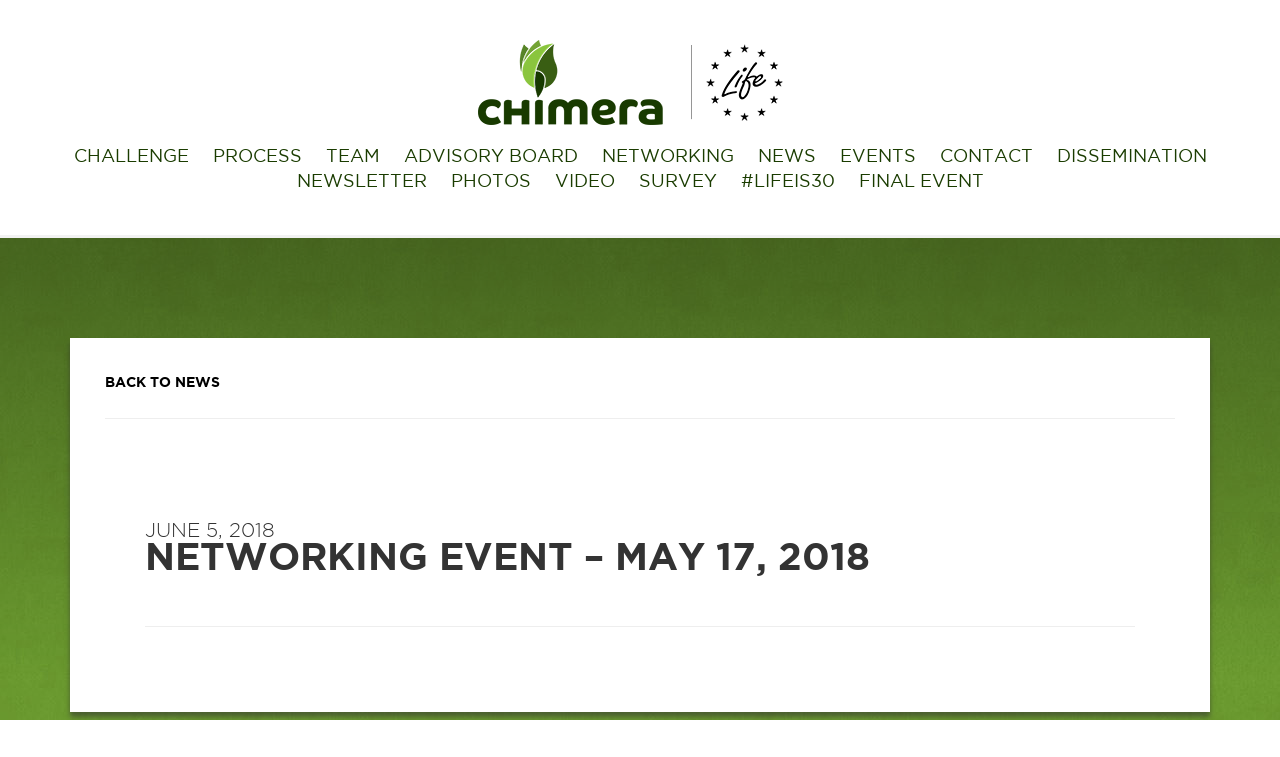

--- FILE ---
content_type: text/html; charset=UTF-8
request_url: https://www.life-chimera.eu/documents/networking-event-press-coverage/
body_size: 8744
content:
<!DOCTYPE html>
<html lang="en">
    <head>
        <meta charset="utf-8">
        <meta name="viewport" content="width=device-width, initial-scale=1, maximum-scale=1, user-scalable=no">
        <link rel="stylesheet" media="screen" href="https://cdnjs.cloudflare.com/ajax/libs/twitter-bootstrap/3.3.5/css/bootstrap.min.css">
        <link rel="stylesheet" media="screen" href="https://www.life-chimera.eu/wp-content/themes/chimera/js/slick/slick.css">
        <link rel="stylesheet" media="screen" href="https://www.life-chimera.eu/wp-content/themes/chimera/js/bootstrap-table/bootstrap-table.css">
        <link rel="stylesheet" media="screen" href="https://www.life-chimera.eu/wp-content/themes/chimera/js/lightcase/css/lightcase.css">
        <link rel="stylesheet" media="screen" href="https://www.life-chimera.eu/wp-content/themes/chimera/style.css">
        
        
        <title>Chimera | Build Eco Practices</title>
        <link rel="icon" type="image/png" href="https://www.life-chimera.eu/wp-content/themes/chimera/img/favicon.png" />
        
        <script>
            (function(i,s,o,g,r,a,m){i['GoogleAnalyticsObject']=r;i[r]=i[r]||function(){
                (i[r].q=i[r].q||[]).push(arguments)},i[r].l=1*new Date();a=s.createElement(o),
                m=s.getElementsByTagName(o)[0];a.async=1;a.src=g;m.parentNode.insertBefore(a,m)
            })(window,document,'script','https://www.google-analytics.com/analytics.js','ga');

            ga('create', 'UA-89071503-1', 'auto');
            ga('send', 'pageview');
        </script>

        
        <meta name='robots' content='index, follow, max-image-preview:large, max-snippet:-1, max-video-preview:-1' />

	<!-- This site is optimized with the Yoast SEO plugin v26.7 - https://yoast.com/wordpress/plugins/seo/ -->
	<link rel="canonical" href="https://www.life-chimera.eu/documents/networking-event-press-coverage/" />
	<meta property="og:locale" content="en_US" />
	<meta property="og:type" content="article" />
	<meta property="og:title" content="Networking Event - May 17, 2018 - Chimera" />
	<meta property="og:url" content="https://www.life-chimera.eu/documents/networking-event-press-coverage/" />
	<meta property="og:site_name" content="Chimera" />
	<meta property="article:modified_time" content="2018-06-06T15:36:53+00:00" />
	<meta name="twitter:card" content="summary_large_image" />
	<script type="application/ld+json" class="yoast-schema-graph">{"@context":"https://schema.org","@graph":[{"@type":"WebPage","@id":"https://www.life-chimera.eu/documents/networking-event-press-coverage/","url":"https://www.life-chimera.eu/documents/networking-event-press-coverage/","name":"Networking Event - May 17, 2018 - Chimera","isPartOf":{"@id":"https://www.life-chimera.eu/#website"},"datePublished":"2018-06-05T11:05:21+00:00","dateModified":"2018-06-06T15:36:53+00:00","breadcrumb":{"@id":"https://www.life-chimera.eu/documents/networking-event-press-coverage/#breadcrumb"},"inLanguage":"en-US","potentialAction":[{"@type":"ReadAction","target":["https://www.life-chimera.eu/documents/networking-event-press-coverage/"]}]},{"@type":"BreadcrumbList","@id":"https://www.life-chimera.eu/documents/networking-event-press-coverage/#breadcrumb","itemListElement":[{"@type":"ListItem","position":1,"name":"Home","item":"https://www.life-chimera.eu/"},{"@type":"ListItem","position":2,"name":"Documents","item":"https://www.life-chimera.eu/it/true/"},{"@type":"ListItem","position":3,"name":"Networking Event &#8211; May 17, 2018"}]},{"@type":"WebSite","@id":"https://www.life-chimera.eu/#website","url":"https://www.life-chimera.eu/","name":"Chimera","description":"Build Eco Practices","potentialAction":[{"@type":"SearchAction","target":{"@type":"EntryPoint","urlTemplate":"https://www.life-chimera.eu/?s={search_term_string}"},"query-input":{"@type":"PropertyValueSpecification","valueRequired":true,"valueName":"search_term_string"}}],"inLanguage":"en-US"}]}</script>
	<!-- / Yoast SEO plugin. -->


<link rel="alternate" type="application/rss+xml" title="Chimera &raquo; Networking Event &#8211;  May 17, 2018 Comments Feed" href="https://www.life-chimera.eu/documents/networking-event-press-coverage/feed/" />
<link rel="alternate" title="oEmbed (JSON)" type="application/json+oembed" href="https://www.life-chimera.eu/wp-json/oembed/1.0/embed?url=https%3A%2F%2Fwww.life-chimera.eu%2Fdocuments%2Fnetworking-event-press-coverage%2F" />
<link rel="alternate" title="oEmbed (XML)" type="text/xml+oembed" href="https://www.life-chimera.eu/wp-json/oembed/1.0/embed?url=https%3A%2F%2Fwww.life-chimera.eu%2Fdocuments%2Fnetworking-event-press-coverage%2F&#038;format=xml" />
<style id='wp-img-auto-sizes-contain-inline-css' type='text/css'>
img:is([sizes=auto i],[sizes^="auto," i]){contain-intrinsic-size:3000px 1500px}
/*# sourceURL=wp-img-auto-sizes-contain-inline-css */
</style>
<link rel='stylesheet' id='validate-engine-css-css' href='https://www.life-chimera.eu/wp-content/plugins/wysija-newsletters/css/validationEngine.jquery.css?ver=2.22' type='text/css' media='all' />
<style id='wp-emoji-styles-inline-css' type='text/css'>

	img.wp-smiley, img.emoji {
		display: inline !important;
		border: none !important;
		box-shadow: none !important;
		height: 1em !important;
		width: 1em !important;
		margin: 0 0.07em !important;
		vertical-align: -0.1em !important;
		background: none !important;
		padding: 0 !important;
	}
/*# sourceURL=wp-emoji-styles-inline-css */
</style>
<link rel='stylesheet' id='wp-block-library-css' href='https://www.life-chimera.eu/wp-includes/css/dist/block-library/style.min.css?ver=6.9' type='text/css' media='all' />
<style id='global-styles-inline-css' type='text/css'>
:root{--wp--preset--aspect-ratio--square: 1;--wp--preset--aspect-ratio--4-3: 4/3;--wp--preset--aspect-ratio--3-4: 3/4;--wp--preset--aspect-ratio--3-2: 3/2;--wp--preset--aspect-ratio--2-3: 2/3;--wp--preset--aspect-ratio--16-9: 16/9;--wp--preset--aspect-ratio--9-16: 9/16;--wp--preset--color--black: #000000;--wp--preset--color--cyan-bluish-gray: #abb8c3;--wp--preset--color--white: #ffffff;--wp--preset--color--pale-pink: #f78da7;--wp--preset--color--vivid-red: #cf2e2e;--wp--preset--color--luminous-vivid-orange: #ff6900;--wp--preset--color--luminous-vivid-amber: #fcb900;--wp--preset--color--light-green-cyan: #7bdcb5;--wp--preset--color--vivid-green-cyan: #00d084;--wp--preset--color--pale-cyan-blue: #8ed1fc;--wp--preset--color--vivid-cyan-blue: #0693e3;--wp--preset--color--vivid-purple: #9b51e0;--wp--preset--gradient--vivid-cyan-blue-to-vivid-purple: linear-gradient(135deg,rgb(6,147,227) 0%,rgb(155,81,224) 100%);--wp--preset--gradient--light-green-cyan-to-vivid-green-cyan: linear-gradient(135deg,rgb(122,220,180) 0%,rgb(0,208,130) 100%);--wp--preset--gradient--luminous-vivid-amber-to-luminous-vivid-orange: linear-gradient(135deg,rgb(252,185,0) 0%,rgb(255,105,0) 100%);--wp--preset--gradient--luminous-vivid-orange-to-vivid-red: linear-gradient(135deg,rgb(255,105,0) 0%,rgb(207,46,46) 100%);--wp--preset--gradient--very-light-gray-to-cyan-bluish-gray: linear-gradient(135deg,rgb(238,238,238) 0%,rgb(169,184,195) 100%);--wp--preset--gradient--cool-to-warm-spectrum: linear-gradient(135deg,rgb(74,234,220) 0%,rgb(151,120,209) 20%,rgb(207,42,186) 40%,rgb(238,44,130) 60%,rgb(251,105,98) 80%,rgb(254,248,76) 100%);--wp--preset--gradient--blush-light-purple: linear-gradient(135deg,rgb(255,206,236) 0%,rgb(152,150,240) 100%);--wp--preset--gradient--blush-bordeaux: linear-gradient(135deg,rgb(254,205,165) 0%,rgb(254,45,45) 50%,rgb(107,0,62) 100%);--wp--preset--gradient--luminous-dusk: linear-gradient(135deg,rgb(255,203,112) 0%,rgb(199,81,192) 50%,rgb(65,88,208) 100%);--wp--preset--gradient--pale-ocean: linear-gradient(135deg,rgb(255,245,203) 0%,rgb(182,227,212) 50%,rgb(51,167,181) 100%);--wp--preset--gradient--electric-grass: linear-gradient(135deg,rgb(202,248,128) 0%,rgb(113,206,126) 100%);--wp--preset--gradient--midnight: linear-gradient(135deg,rgb(2,3,129) 0%,rgb(40,116,252) 100%);--wp--preset--font-size--small: 13px;--wp--preset--font-size--medium: 20px;--wp--preset--font-size--large: 36px;--wp--preset--font-size--x-large: 42px;--wp--preset--spacing--20: 0.44rem;--wp--preset--spacing--30: 0.67rem;--wp--preset--spacing--40: 1rem;--wp--preset--spacing--50: 1.5rem;--wp--preset--spacing--60: 2.25rem;--wp--preset--spacing--70: 3.38rem;--wp--preset--spacing--80: 5.06rem;--wp--preset--shadow--natural: 6px 6px 9px rgba(0, 0, 0, 0.2);--wp--preset--shadow--deep: 12px 12px 50px rgba(0, 0, 0, 0.4);--wp--preset--shadow--sharp: 6px 6px 0px rgba(0, 0, 0, 0.2);--wp--preset--shadow--outlined: 6px 6px 0px -3px rgb(255, 255, 255), 6px 6px rgb(0, 0, 0);--wp--preset--shadow--crisp: 6px 6px 0px rgb(0, 0, 0);}:where(.is-layout-flex){gap: 0.5em;}:where(.is-layout-grid){gap: 0.5em;}body .is-layout-flex{display: flex;}.is-layout-flex{flex-wrap: wrap;align-items: center;}.is-layout-flex > :is(*, div){margin: 0;}body .is-layout-grid{display: grid;}.is-layout-grid > :is(*, div){margin: 0;}:where(.wp-block-columns.is-layout-flex){gap: 2em;}:where(.wp-block-columns.is-layout-grid){gap: 2em;}:where(.wp-block-post-template.is-layout-flex){gap: 1.25em;}:where(.wp-block-post-template.is-layout-grid){gap: 1.25em;}.has-black-color{color: var(--wp--preset--color--black) !important;}.has-cyan-bluish-gray-color{color: var(--wp--preset--color--cyan-bluish-gray) !important;}.has-white-color{color: var(--wp--preset--color--white) !important;}.has-pale-pink-color{color: var(--wp--preset--color--pale-pink) !important;}.has-vivid-red-color{color: var(--wp--preset--color--vivid-red) !important;}.has-luminous-vivid-orange-color{color: var(--wp--preset--color--luminous-vivid-orange) !important;}.has-luminous-vivid-amber-color{color: var(--wp--preset--color--luminous-vivid-amber) !important;}.has-light-green-cyan-color{color: var(--wp--preset--color--light-green-cyan) !important;}.has-vivid-green-cyan-color{color: var(--wp--preset--color--vivid-green-cyan) !important;}.has-pale-cyan-blue-color{color: var(--wp--preset--color--pale-cyan-blue) !important;}.has-vivid-cyan-blue-color{color: var(--wp--preset--color--vivid-cyan-blue) !important;}.has-vivid-purple-color{color: var(--wp--preset--color--vivid-purple) !important;}.has-black-background-color{background-color: var(--wp--preset--color--black) !important;}.has-cyan-bluish-gray-background-color{background-color: var(--wp--preset--color--cyan-bluish-gray) !important;}.has-white-background-color{background-color: var(--wp--preset--color--white) !important;}.has-pale-pink-background-color{background-color: var(--wp--preset--color--pale-pink) !important;}.has-vivid-red-background-color{background-color: var(--wp--preset--color--vivid-red) !important;}.has-luminous-vivid-orange-background-color{background-color: var(--wp--preset--color--luminous-vivid-orange) !important;}.has-luminous-vivid-amber-background-color{background-color: var(--wp--preset--color--luminous-vivid-amber) !important;}.has-light-green-cyan-background-color{background-color: var(--wp--preset--color--light-green-cyan) !important;}.has-vivid-green-cyan-background-color{background-color: var(--wp--preset--color--vivid-green-cyan) !important;}.has-pale-cyan-blue-background-color{background-color: var(--wp--preset--color--pale-cyan-blue) !important;}.has-vivid-cyan-blue-background-color{background-color: var(--wp--preset--color--vivid-cyan-blue) !important;}.has-vivid-purple-background-color{background-color: var(--wp--preset--color--vivid-purple) !important;}.has-black-border-color{border-color: var(--wp--preset--color--black) !important;}.has-cyan-bluish-gray-border-color{border-color: var(--wp--preset--color--cyan-bluish-gray) !important;}.has-white-border-color{border-color: var(--wp--preset--color--white) !important;}.has-pale-pink-border-color{border-color: var(--wp--preset--color--pale-pink) !important;}.has-vivid-red-border-color{border-color: var(--wp--preset--color--vivid-red) !important;}.has-luminous-vivid-orange-border-color{border-color: var(--wp--preset--color--luminous-vivid-orange) !important;}.has-luminous-vivid-amber-border-color{border-color: var(--wp--preset--color--luminous-vivid-amber) !important;}.has-light-green-cyan-border-color{border-color: var(--wp--preset--color--light-green-cyan) !important;}.has-vivid-green-cyan-border-color{border-color: var(--wp--preset--color--vivid-green-cyan) !important;}.has-pale-cyan-blue-border-color{border-color: var(--wp--preset--color--pale-cyan-blue) !important;}.has-vivid-cyan-blue-border-color{border-color: var(--wp--preset--color--vivid-cyan-blue) !important;}.has-vivid-purple-border-color{border-color: var(--wp--preset--color--vivid-purple) !important;}.has-vivid-cyan-blue-to-vivid-purple-gradient-background{background: var(--wp--preset--gradient--vivid-cyan-blue-to-vivid-purple) !important;}.has-light-green-cyan-to-vivid-green-cyan-gradient-background{background: var(--wp--preset--gradient--light-green-cyan-to-vivid-green-cyan) !important;}.has-luminous-vivid-amber-to-luminous-vivid-orange-gradient-background{background: var(--wp--preset--gradient--luminous-vivid-amber-to-luminous-vivid-orange) !important;}.has-luminous-vivid-orange-to-vivid-red-gradient-background{background: var(--wp--preset--gradient--luminous-vivid-orange-to-vivid-red) !important;}.has-very-light-gray-to-cyan-bluish-gray-gradient-background{background: var(--wp--preset--gradient--very-light-gray-to-cyan-bluish-gray) !important;}.has-cool-to-warm-spectrum-gradient-background{background: var(--wp--preset--gradient--cool-to-warm-spectrum) !important;}.has-blush-light-purple-gradient-background{background: var(--wp--preset--gradient--blush-light-purple) !important;}.has-blush-bordeaux-gradient-background{background: var(--wp--preset--gradient--blush-bordeaux) !important;}.has-luminous-dusk-gradient-background{background: var(--wp--preset--gradient--luminous-dusk) !important;}.has-pale-ocean-gradient-background{background: var(--wp--preset--gradient--pale-ocean) !important;}.has-electric-grass-gradient-background{background: var(--wp--preset--gradient--electric-grass) !important;}.has-midnight-gradient-background{background: var(--wp--preset--gradient--midnight) !important;}.has-small-font-size{font-size: var(--wp--preset--font-size--small) !important;}.has-medium-font-size{font-size: var(--wp--preset--font-size--medium) !important;}.has-large-font-size{font-size: var(--wp--preset--font-size--large) !important;}.has-x-large-font-size{font-size: var(--wp--preset--font-size--x-large) !important;}
/*# sourceURL=global-styles-inline-css */
</style>

<style id='classic-theme-styles-inline-css' type='text/css'>
/*! This file is auto-generated */
.wp-block-button__link{color:#fff;background-color:#32373c;border-radius:9999px;box-shadow:none;text-decoration:none;padding:calc(.667em + 2px) calc(1.333em + 2px);font-size:1.125em}.wp-block-file__button{background:#32373c;color:#fff;text-decoration:none}
/*# sourceURL=/wp-includes/css/classic-themes.min.css */
</style>
<link rel='stylesheet' id='contact-form-7-bootstrap-style-css' href='https://www.life-chimera.eu/wp-content/plugins/bootstrap-for-contact-form-7/assets/dist/css/style.min.css?ver=6.9' type='text/css' media='all' />
<link rel='stylesheet' id='wpml-legacy-horizontal-list-0-css' href='https://www.life-chimera.eu/wp-content/plugins/sitepress-multilingual-cms/templates/language-switchers/legacy-list-horizontal/style.min.css?ver=1' type='text/css' media='all' />
<style id='wpml-legacy-horizontal-list-0-inline-css' type='text/css'>
.wpml-ls-statics-shortcode_actions{background-color:#eeeeee;}.wpml-ls-statics-shortcode_actions, .wpml-ls-statics-shortcode_actions .wpml-ls-sub-menu, .wpml-ls-statics-shortcode_actions a {border-color:#cdcdcd;}.wpml-ls-statics-shortcode_actions a, .wpml-ls-statics-shortcode_actions .wpml-ls-sub-menu a, .wpml-ls-statics-shortcode_actions .wpml-ls-sub-menu a:link, .wpml-ls-statics-shortcode_actions li:not(.wpml-ls-current-language) .wpml-ls-link, .wpml-ls-statics-shortcode_actions li:not(.wpml-ls-current-language) .wpml-ls-link:link {color:#444444;background-color:#ffffff;}.wpml-ls-statics-shortcode_actions .wpml-ls-sub-menu a:hover,.wpml-ls-statics-shortcode_actions .wpml-ls-sub-menu a:focus, .wpml-ls-statics-shortcode_actions .wpml-ls-sub-menu a:link:hover, .wpml-ls-statics-shortcode_actions .wpml-ls-sub-menu a:link:focus {color:#000000;background-color:#eeeeee;}.wpml-ls-statics-shortcode_actions .wpml-ls-current-language > a {color:#444444;background-color:#ffffff;}.wpml-ls-statics-shortcode_actions .wpml-ls-current-language:hover>a, .wpml-ls-statics-shortcode_actions .wpml-ls-current-language>a:focus {color:#000000;background-color:#eeeeee;}
/*# sourceURL=wpml-legacy-horizontal-list-0-inline-css */
</style>
<script type="text/javascript" src="https://www.life-chimera.eu/wp-includes/js/jquery/jquery.min.js?ver=3.7.1" id="jquery-core-js"></script>
<script type="text/javascript" src="https://www.life-chimera.eu/wp-includes/js/jquery/jquery-migrate.min.js?ver=3.4.1" id="jquery-migrate-js"></script>
<link rel="https://api.w.org/" href="https://www.life-chimera.eu/wp-json/" /><link rel="EditURI" type="application/rsd+xml" title="RSD" href="https://www.life-chimera.eu/xmlrpc.php?rsd" />
<link rel='shortlink' href='https://www.life-chimera.eu/?p=945' />
<meta name="generator" content="WPML ver:4.8.6 stt:1,27;" />
		<style type="text/css">
			div.wpcf7 .ajax-loader {
				background-image: url('https://www.life-chimera.eu/wp-content/plugins/contact-form-7/images/ajax-loader.gif');
			}
		</style>
		
        <!--  -->

        <style>

        </style>

    </head>

    <body>
        
        
        <div class="fullscreen-menu">
            <div style="display:table; width:100%; height:100%">
                <span class="text-uppercase bold close-menu text-center" style="position:absolute; top:25px; left:0; width:100%;">close menu</span>
                <nav class="menu-header-container"><ul id="menu-header" class="menu-chimera"><li id="menu-item-62" class="anchor menu-item menu-item-type-post_type menu-item-object-page menu-item-62"><a href="https://www.life-chimera.eu/problems/" title="block_01">Challenge</a></li>
<li id="menu-item-63" class="anchor menu-item menu-item-type-post_type menu-item-object-page menu-item-63"><a href="https://www.life-chimera.eu/process/" title="block_02">Process</a></li>
<li id="menu-item-64" class="anchor menu-item menu-item-type-post_type menu-item-object-page menu-item-64"><a href="https://www.life-chimera.eu/team/" title="block_03">Team</a></li>
<li id="menu-item-59" class="anchor menu-item menu-item-type-post_type menu-item-object-page menu-item-59"><a href="https://www.life-chimera.eu/advisory-board/" title="block_04">Advisory Board</a></li>
<li id="menu-item-2020" class="menu-item menu-item-type-post_type menu-item-object-page menu-item-2020"><a href="https://www.life-chimera.eu/networking/">Networking</a></li>
<li id="menu-item-116" class="menu-item menu-item-type-post_type menu-item-object-page menu-item-116"><a href="https://www.life-chimera.eu/news-archive/">News</a></li>
<li id="menu-item-2511" class="menu-item menu-item-type-post_type menu-item-object-page menu-item-2511"><a href="https://www.life-chimera.eu/event/">EVENTS</a></li>
<li id="menu-item-60" class="anchor menu-item menu-item-type-post_type menu-item-object-page menu-item-60"><a href="https://www.life-chimera.eu/contacts/" title="block_05">Contact</a></li>
<li id="menu-item-2384" class="menu-item menu-item-type-custom menu-item-object-custom menu-item-2384"><a target="_blank" href="https://drive.google.com/drive/folders/1NBpfIux1EOcdu2lTAgQTC-AHygKRYb8u?usp=sharing">Dissemination</a></li>
<li id="menu-item-2774" class="menu-item menu-item-type-custom menu-item-object-custom menu-item-2774"><a href="https://drive.google.com/drive/folders/1k3mN3oF2DB1nPd4rBb501hS5ZhlDpu0O">NEWSLETTER</a></li>
<li id="menu-item-826" class="menu-item menu-item-type-post_type menu-item-object-page menu-item-826"><a href="https://www.life-chimera.eu/photogallery/">Photos</a></li>
<li id="menu-item-2758" class="menu-item menu-item-type-post_type menu-item-object-page menu-item-2758"><a href="https://www.life-chimera.eu/video/">VIDEO</a></li>
<li id="menu-item-2223" class="menu-item menu-item-type-custom menu-item-object-custom menu-item-2223"><a target="_blank" href="https://docs.google.com/forms/d/e/1FAIpQLSdE1SYQ7OnJuAVpbH7zczU-Akj09VmfLxjkB3xhFbBVCfqhWw/viewform">SURVEY</a></li>
<li id="menu-item-3588" class="menu-item menu-item-type-custom menu-item-object-custom menu-item-3588"><a href="https://drive.google.com/drive/folders/1IfjZt1ZLb7NWOIIMzNMpvZuI-1ndnPNl">#LIFEIS30</a></li>
<li id="menu-item-3751" class="menu-item menu-item-type-custom menu-item-object-custom menu-item-3751"><a href="https://drive.google.com/drive/folders/1fJXGNGq56FEaQ46cAsRH_lFqg6PnHmqX?usp=share_link">FINAL EVENT</a></li>
</ul></nav>            </div>
        </div>
        <div class="preloader">
            <div class="relative">
                <canvas class="loader" style="position:absolute; top:50%; left:50%; margin-left:-200px; margin-top:-200px; z-index:1;"></canvas> 
                <img class="img-bounce-03" src="https://www.life-chimera.eu/wp-content/themes/chimera/img/preload-gallina.gif" alt="" style="width:150px; height:auto; position:absolute; top:50%; left:50%; margin-top:-69px; margin-left:-75px; z-index:2;"/>
            </div>
        </div>
        <div class="bg-green">
            <div class="sfumatura"></div>
      
            <header class="text-center" id="block_01">
                <div class="logo" >
                    <a href="https://www.life-chimera.eu">
                        <!--
                        <img src="https://www.life-chimera.eu/wp-content/themes/chimera/img/chimera-logo.svg" alt="" class="img-responsive" />
                        -->
                        <a href="http://www.life-chimera.eu">
                        <img src="https://www.life-chimera.eu/wp-content/themes/chimera/img/chimera-logo.png" alt="" class="img-responsive-l logo1" />
                        </a>
                        <a href="http://ec.europa.eu/environment/life/" target="_blank">
                        <img src="https://www.life-chimera.eu/wp-content/themes/chimera/img/life-logo.png" alt="" class="img-responsive-l logo2" />
                        </a>
                    </a>
                </div>
                                <nav class="hidden-xs menu-header-container"><ul id="menu-header-1" class="menu-chimera"><li class="anchor menu-item menu-item-type-post_type menu-item-object-page menu-item-62"><a href="https://www.life-chimera.eu/problems/" title="block_01">Challenge</a></li>
<li class="anchor menu-item menu-item-type-post_type menu-item-object-page menu-item-63"><a href="https://www.life-chimera.eu/process/" title="block_02">Process</a></li>
<li class="anchor menu-item menu-item-type-post_type menu-item-object-page menu-item-64"><a href="https://www.life-chimera.eu/team/" title="block_03">Team</a></li>
<li class="anchor menu-item menu-item-type-post_type menu-item-object-page menu-item-59"><a href="https://www.life-chimera.eu/advisory-board/" title="block_04">Advisory Board</a></li>
<li class="menu-item menu-item-type-post_type menu-item-object-page menu-item-2020"><a href="https://www.life-chimera.eu/networking/">Networking</a></li>
<li class="menu-item menu-item-type-post_type menu-item-object-page menu-item-116"><a href="https://www.life-chimera.eu/news-archive/">News</a></li>
<li class="menu-item menu-item-type-post_type menu-item-object-page menu-item-2511"><a href="https://www.life-chimera.eu/event/">EVENTS</a></li>
<li class="anchor menu-item menu-item-type-post_type menu-item-object-page menu-item-60"><a href="https://www.life-chimera.eu/contacts/" title="block_05">Contact</a></li>
<li class="menu-item menu-item-type-custom menu-item-object-custom menu-item-2384"><a target="_blank" href="https://drive.google.com/drive/folders/1NBpfIux1EOcdu2lTAgQTC-AHygKRYb8u?usp=sharing">Dissemination</a></li>
<li class="menu-item menu-item-type-custom menu-item-object-custom menu-item-2774"><a href="https://drive.google.com/drive/folders/1k3mN3oF2DB1nPd4rBb501hS5ZhlDpu0O">NEWSLETTER</a></li>
<li class="menu-item menu-item-type-post_type menu-item-object-page menu-item-826"><a href="https://www.life-chimera.eu/photogallery/">Photos</a></li>
<li class="menu-item menu-item-type-post_type menu-item-object-page menu-item-2758"><a href="https://www.life-chimera.eu/video/">VIDEO</a></li>
<li class="menu-item menu-item-type-custom menu-item-object-custom menu-item-2223"><a target="_blank" href="https://docs.google.com/forms/d/e/1FAIpQLSdE1SYQ7OnJuAVpbH7zczU-Akj09VmfLxjkB3xhFbBVCfqhWw/viewform">SURVEY</a></li>
<li class="menu-item menu-item-type-custom menu-item-object-custom menu-item-3588"><a href="https://drive.google.com/drive/folders/1IfjZt1ZLb7NWOIIMzNMpvZuI-1ndnPNl">#LIFEIS30</a></li>
<li class="menu-item menu-item-type-custom menu-item-object-custom menu-item-3751"><a href="https://drive.google.com/drive/folders/1fJXGNGq56FEaQ46cAsRH_lFqg6PnHmqX?usp=share_link">FINAL EVENT</a></li>
</ul></nav>				<!-- LIFE LINK -->
                <!--
				<div class="lang_sel_list_horizontal wpml-ls-statics-shortcode_actions_left wpml-ls wpml-ls-legacy-list-horizontal">
                    <ul>
                        <li class="icl-en wpml-ls-slot-shortcode_actions wpml-ls-item wpml-ls-item-en wpml-ls-current-language wpml-ls-first-item wpml-ls-item-legacy-list-horizontal">
                        <a href="http://ec.europa.eu/environment/life/" target="_blank" class="wpml-ls-link"><span class="wpml-ls-native icl_lang_sel_native">LIFE Programme</span></a>
                        </li>
                    </ul>
                </div>
                -->
				<!-- LIFE LINK -->
                <span class="open-menu visible-xs text-uppercase bold">menu</span>
            </header>    <div class="container" style="position:relative; z-index:2;">
        <div class="row margin-top-100 margin-bottom-100"><div class="col-xs-12"><div class="white-news"><div class="row"><div class="col col-xs-12"><a href="https://www.life-chimera.eu/news-archive/" class="back-news">Back to News</a><hr class="margin-top-25 margin-bottom-50"></div><div class="col col-xs-12 margin-bottom-50"></div><div class="col col-xs-12 padding-left-90 padding-right-90"><h3 class="text-uppercase small-h3">June 5, 2018</h3><h2 class="text-uppercase small-h2">Networking Event &#8211;  May 17, 2018</h2><div class="spacer"></div><div class="text-content margin-bottom-50"></div><hr class="margin-bottom-50 margin-top-50"><div class="row next-prev"></div></div></div></div></div>    </div>
</div>
             
                <footer class="text-center">
                    <div class="container">
                        <div class="row">
                            <div class="col-xs-12 margin-bottom-25">
                                <hr class="margin-bottom-50">
                                <div class="small">
                                    "LIFE CHIMERA - CHIckens Manure Exploitation and RevAluation"<br/>
                                    Project funded by the European Union - GA n. LIFE15 ENV/IT/000631.<br/><br/>
                                    The present document reflects only the author's view.<br/>
                                    The Executive Agency/Commission for Small and Medium-sized Enterprises is not liable for any use that may be made of the information contained.<br/><br/>
                                </div>

                                <div class="spacer-15"></div>

                                <a href="http://ec.europa.eu/environment/life/" target="_blank">
                                                                            <img id="life" src="https://www.life-chimera.eu/wp-content/themes/chimera/img/life-white.svg" alt="Life" style="width:80px; height:auto;"/>
                                                                    </a>

                                <div class="spacer"></div>

                                <div class="small bold">
                                    3P Engineering srl<br/>
                                    Via D'Antona, 26 - 60033 Chiaravalle (AN) - Italia
                                </div>
                            </div>

                            <div class="col-xs-12 text-center margin-bottom-50">
                                <a href="http://www.heero.it" target="_blank">
                                                                        <img src="https://www.life-chimera.eu/wp-content/themes/chimera/img/logo-heero-footer-white.png" atl="heero" style="width:75px; height:auto;"/>
                                                                    </a>
                            </div>
                        </div>
                    </div>
                </footer>
            </div>
        </div>

        <script src="https://cdnjs.cloudflare.com/ajax/libs/jquery/1.11.3/jquery.min.js"></script>
        <script src="https://cdnjs.cloudflare.com/ajax/libs/twitter-bootstrap/3.3.5/js/bootstrap.min.js"></script>

        <script src="https://www.life-chimera.eu/wp-content/themes/chimera/js/slick/slick.js"></script>
        <script src="https://www.life-chimera.eu/wp-content/themes/chimera/js/bootstrap-table/bootstrap-table.js"></script>
        <script src="https://www.life-chimera.eu/wp-content/themes/chimera/js/vimeo/jquery.vimeo.api.js"></script>
        <script src="https://www.life-chimera.eu/wp-content/themes/chimera/js/loader/jquery.classyloader.js"></script>

        <script src="https://www.life-chimera.eu/wp-content/themes/chimera/js/lightcase/js/lightcase.js"></script>

        <script>
            jQuery(document).ready(function(){
                var loader = jQuery('.loader').ClassyLoader({
                    width: 400,
                    height: 400,
                    percentage: 100,
                    speed: 1,
                    fontSize: '50px',
                    diameter: 110,
                    lineColor: 'rgba(255,255,255,1)',
                    remainingLineColor: 'rgba(255,255,255,0.4)',
                    lineWidth: 4,
                    showText: false,
                    roundedLine:true
                });

                if(location.hash) {
                    setTimeout(function() {
                        window.scrollTo(0, 0);
                    }, 1);
                }
            });

            //$("#video01").vimeo("play");
            //$("#video02").vimeo("play");

            jQuery(window).load(function () {

                if(location.hash){
                    setTimeout(function() {
                        jQuery('html,body').scrollTop((jQuery(location.hash).offset().top) - 100)
                    }, 1);
                }


                jQuery(".link_zoom").lightcase();

                jQuery(".open-menu").click(function(){
                    jQuery(".fullscreen-menu").fadeIn(500)
                })

                jQuery(".close-menu").click(function(){
                    jQuery(".fullscreen-menu").fadeOut(500)
                })

                jQuery(".preloader").delay(1000).fadeOut(500, function(){
                    jQuery(".preload").remove();
                })

                jQuery(".menu-item").click(function(e){
                    if(jQuery(this).hasClass("anchor")){
                            jQuery('.fullscreen-menu').fadeOut(500)

                                                            window.location.href = 'https://www.life-chimera.eu#' + jQuery(this).find("a").attr("title");
                                e.preventDefault();
                                return false;
                                                }else{

                    }
                })

                jQuery(".close-newletter").click(function(e){
                    jQuery(".fullscreen-subscribe").fadeOut(500,function(){
                        jQuery(".fullscreen-subscribe").remove();
                    })
                })

                jQuery(window).scroll(function(event){
                    var scroll = jQuery(window).scrollTop();

                    if(scroll >= 350){
                        jQuery(".menu-header-container").addClass("fixed-top");
                    }else{
                        jQuery(".menu-header-container").removeClass("fixed-top");
                    }
                });


                jQuery("#tabella").bootstrapTable({
                    sortable: true
                });

				        jQuery("#tabella2").bootstrapTable({
                    sortable: true
                });

                jQuery("#tabella3").bootstrapTable({
                    sortable: true
                });

                jQuery('.news-slick').slick({
                    infinite: false,
                    slidesToShow: 2,
                    dots: true,
                    arrows: false,
                    responsive: [
                        {
                            breakpoint: 992,
                            settings: {
                                slidesToShow: 1,
                                slidesToScroll: 1,
                            }
                        }
                    ]
                });

                jQuery('.team-slick').slick({
                    infinite: false,
                    slidesToShow: 4,
                    dots: true,
                    arrows: false,
                    responsive: [
                        {
                            breakpoint: 415,
                            settings: {
                                slidesToShow: 1
                            }
                        },
                        {
                            breakpoint: 768,
                            settings: {
                                slidesToShow: 2
                            }
                        },
                        {
                            breakpoint: 992,
                            settings: {
                                slidesToShow: 2
                            }
                        },
                        {
                            breakpoint: 1200,
                            settings: {
                                slidesToShow: 3
                            }
                        }
                    ]
                });
            })
        </script>

        <script type="speculationrules">
{"prefetch":[{"source":"document","where":{"and":[{"href_matches":"/*"},{"not":{"href_matches":["/wp-*.php","/wp-admin/*","/wp-content/uploads/*","/wp-content/*","/wp-content/plugins/*","/wp-content/themes/chimera/*","/*\\?(.+)"]}},{"not":{"selector_matches":"a[rel~=\"nofollow\"]"}},{"not":{"selector_matches":".no-prefetch, .no-prefetch a"}}]},"eagerness":"conservative"}]}
</script>
<script type="text/javascript" src="https://www.life-chimera.eu/wp-includes/js/dist/hooks.min.js?ver=dd5603f07f9220ed27f1" id="wp-hooks-js"></script>
<script type="text/javascript" src="https://www.life-chimera.eu/wp-includes/js/dist/i18n.min.js?ver=c26c3dc7bed366793375" id="wp-i18n-js"></script>
<script type="text/javascript" id="wp-i18n-js-after">
/* <![CDATA[ */
wp.i18n.setLocaleData( { 'text direction\u0004ltr': [ 'ltr' ] } );
//# sourceURL=wp-i18n-js-after
/* ]]> */
</script>
<script type="text/javascript" src="https://www.life-chimera.eu/wp-content/plugins/contact-form-7/includes/swv/js/index.js?ver=6.1.4" id="swv-js"></script>
<script type="text/javascript" id="contact-form-7-js-before">
/* <![CDATA[ */
var wpcf7 = {
    "api": {
        "root": "https:\/\/www.life-chimera.eu\/wp-json\/",
        "namespace": "contact-form-7\/v1"
    }
};
//# sourceURL=contact-form-7-js-before
/* ]]> */
</script>
<script type="text/javascript" src="https://www.life-chimera.eu/wp-content/plugins/contact-form-7/includes/js/index.js?ver=6.1.4" id="contact-form-7-js"></script>
<script type="text/javascript" src="https://www.life-chimera.eu/wp-includes/js/jquery/jquery.form.min.js?ver=4.3.0" id="jquery-form-js"></script>
<script type="text/javascript" src="https://www.life-chimera.eu/wp-content/plugins/bootstrap-for-contact-form-7/assets/dist/js/scripts.min.js?ver=1.4.8" id="contact-form-7-bootstrap-js"></script>
<script id="wp-emoji-settings" type="application/json">
{"baseUrl":"https://s.w.org/images/core/emoji/17.0.2/72x72/","ext":".png","svgUrl":"https://s.w.org/images/core/emoji/17.0.2/svg/","svgExt":".svg","source":{"concatemoji":"https://www.life-chimera.eu/wp-includes/js/wp-emoji-release.min.js?ver=6.9"}}
</script>
<script type="module">
/* <![CDATA[ */
/*! This file is auto-generated */
const a=JSON.parse(document.getElementById("wp-emoji-settings").textContent),o=(window._wpemojiSettings=a,"wpEmojiSettingsSupports"),s=["flag","emoji"];function i(e){try{var t={supportTests:e,timestamp:(new Date).valueOf()};sessionStorage.setItem(o,JSON.stringify(t))}catch(e){}}function c(e,t,n){e.clearRect(0,0,e.canvas.width,e.canvas.height),e.fillText(t,0,0);t=new Uint32Array(e.getImageData(0,0,e.canvas.width,e.canvas.height).data);e.clearRect(0,0,e.canvas.width,e.canvas.height),e.fillText(n,0,0);const a=new Uint32Array(e.getImageData(0,0,e.canvas.width,e.canvas.height).data);return t.every((e,t)=>e===a[t])}function p(e,t){e.clearRect(0,0,e.canvas.width,e.canvas.height),e.fillText(t,0,0);var n=e.getImageData(16,16,1,1);for(let e=0;e<n.data.length;e++)if(0!==n.data[e])return!1;return!0}function u(e,t,n,a){switch(t){case"flag":return n(e,"\ud83c\udff3\ufe0f\u200d\u26a7\ufe0f","\ud83c\udff3\ufe0f\u200b\u26a7\ufe0f")?!1:!n(e,"\ud83c\udde8\ud83c\uddf6","\ud83c\udde8\u200b\ud83c\uddf6")&&!n(e,"\ud83c\udff4\udb40\udc67\udb40\udc62\udb40\udc65\udb40\udc6e\udb40\udc67\udb40\udc7f","\ud83c\udff4\u200b\udb40\udc67\u200b\udb40\udc62\u200b\udb40\udc65\u200b\udb40\udc6e\u200b\udb40\udc67\u200b\udb40\udc7f");case"emoji":return!a(e,"\ud83e\u1fac8")}return!1}function f(e,t,n,a){let r;const o=(r="undefined"!=typeof WorkerGlobalScope&&self instanceof WorkerGlobalScope?new OffscreenCanvas(300,150):document.createElement("canvas")).getContext("2d",{willReadFrequently:!0}),s=(o.textBaseline="top",o.font="600 32px Arial",{});return e.forEach(e=>{s[e]=t(o,e,n,a)}),s}function r(e){var t=document.createElement("script");t.src=e,t.defer=!0,document.head.appendChild(t)}a.supports={everything:!0,everythingExceptFlag:!0},new Promise(t=>{let n=function(){try{var e=JSON.parse(sessionStorage.getItem(o));if("object"==typeof e&&"number"==typeof e.timestamp&&(new Date).valueOf()<e.timestamp+604800&&"object"==typeof e.supportTests)return e.supportTests}catch(e){}return null}();if(!n){if("undefined"!=typeof Worker&&"undefined"!=typeof OffscreenCanvas&&"undefined"!=typeof URL&&URL.createObjectURL&&"undefined"!=typeof Blob)try{var e="postMessage("+f.toString()+"("+[JSON.stringify(s),u.toString(),c.toString(),p.toString()].join(",")+"));",a=new Blob([e],{type:"text/javascript"});const r=new Worker(URL.createObjectURL(a),{name:"wpTestEmojiSupports"});return void(r.onmessage=e=>{i(n=e.data),r.terminate(),t(n)})}catch(e){}i(n=f(s,u,c,p))}t(n)}).then(e=>{for(const n in e)a.supports[n]=e[n],a.supports.everything=a.supports.everything&&a.supports[n],"flag"!==n&&(a.supports.everythingExceptFlag=a.supports.everythingExceptFlag&&a.supports[n]);var t;a.supports.everythingExceptFlag=a.supports.everythingExceptFlag&&!a.supports.flag,a.supports.everything||((t=a.source||{}).concatemoji?r(t.concatemoji):t.wpemoji&&t.twemoji&&(r(t.twemoji),r(t.wpemoji)))});
//# sourceURL=https://www.life-chimera.eu/wp-includes/js/wp-emoji-loader.min.js
/* ]]> */
</script>
    </body>
</html>


--- FILE ---
content_type: text/css
request_url: https://www.life-chimera.eu/wp-content/themes/chimera/style.css
body_size: 4942
content:
/*
    Theme Name: Chimera
    Author: Heero
    Author URI: http://www.heero.it/
    Description: Tema wordpress per "Chimera"
    Version: 1.0
    Tags: responsive, minimal
*/

@font-face {
  font-family: 'Gotham Book';
  src: url('font/Gotham-Book.eot'); /* IE9 Compat Modes */
  src: url('font/Gotham-Book.eot?#iefix') format('embedded-opentype'), /* IE6-IE8 */
       url('font/Gotham-Book.woff') format('woff'), /* Modern Browsers */
       url('font/Gotham-Book.ttf')  format('truetype'), /* Safari, Android, iOS */
       url('font/Gotham-Book.svg#65526539dec42e535893223c14767f58') format('svg'); /* Legacy iOS */
       
  font-style:   normal;
  font-weight:  400;
}

@font-face {
  font-family: 'Gotham Light';
  src: url('font/Gotham-Light.eot'); /* IE9 Compat Modes */
  src: url('font/Gotham-Light.eot?#iefix') format('embedded-opentype'), /* IE6-IE8 */
       url('font/Gotham-Light.woff') format('woff'), /* Modern Browsers */
       url('font/Gotham-Light.ttf')  format('truetype'), /* Safari, Android, iOS */
       url('font/Gotham-Light.svg#0fdc6c734a7ca54436fb28af9ab2f202') format('svg'); /* Legacy iOS */
       
  font-style:   normal;
  font-weight:  200;
}

@font-face {
  font-family: 'Gotham Bold';
  src: url('font/Gotham-Bold.eot'); /* IE9 Compat Modes */
  src: url('font/Gotham-Bold.eot?#iefix') format('embedded-opentype'), /* IE6-IE8 */
       url('font/Gotham-Bold.woff') format('woff'), /* Modern Browsers */
       url('font/Gotham-Bold.ttf')  format('truetype'), /* Safari, Android, iOS */
       url('font/Gotham-Bold.svg#4b05af1f343b473876284bf412b923ab') format('svg'); /* Legacy iOS */
       
  font-style:   normal;
  font-weight:  700;
}

/* newsletter subscribe */

.wpml-ls-statics-shortcode_actions{
    background-color: transparent!important;
    border: none!important;
    position: absolute;
    top: 10px;
    right: 10px;
    font-size: 12px!important;
}


.wpml-ls-statics-shortcode_actions a{
    position: relative;
    padding: 0 0 5px 0!important;
    margin-right: 5px!important;
}

/* widecon left link to life web page  */
.wpml-ls-statics-shortcode_actions_left{
    background-color: transparent!important;
    border: none!important;
    position: absolute;
    top: 10px;
    left: 10px;
    font-size: 12px!important;
}

.wpml-ls-statics-shortcode_actions_left a{
    position: relative;
    padding: 0 0 5px 0!important;
    margin-left: 5px!important;
}


.lang_sel_sel:hover:after{
    background-color: #cdcdcd;
}

.lang_sel_sel:after{
    content: "";
    width: 100%;
    height: 1px;
    background-color: #000;
    position: absolute;
    bottom: 0px;
    left: 0;
}

.fullscreen-subscribe{
    width: 100%;
    height: 100%;
    background-color: rgba(0,0,0,.8);
    position: fixed;
    top: 0;
    left: 0;
    z-index: 99998;
}

.close-newletter{
    width: 60px;
    height: 60px;
    position: absolute;
    top: 15px;
    right: 15px;
    
    color: #FFF;
    font-size: 16px!important;
    font-family: 'Gotham Bold';
    font-weight: 700;
    text-transform: uppercase;
    cursor: pointer;
}

.title-newsletter{
    position: absolute;
    width: 280px;
    top: 50%;
    left: 50%;
    margin-top: -140px;
    margin-left: -140px;
    color: #FFF;
    
    font-size: 20px!important;
    line-height: 20px!important;
    font-family: 'Gotham Bold';
    font-weight: 700;
    text-transform: uppercase;
}

.subscribe-box{
    width: 434px;
    height: 163px;
    background-image: url('img/nuvola-02.png');
    background-repeat: no-repeat;
    background-position: center center;
    position: absolute;
    top: 50%;
    left: 50%;
    margin-left: -217px;
    margin-top: -81px;
}

.subscribe-box p{
    padding: 0;
    margin: 0;
}

.subscribe-box form{
    width: 280px;
    margin-left: 77px;
    margin-right: 77px;
    margin-top: 30px;
}

.subscribe-box input[type="text"]{
    width: 280px;
    height: 40px;
    line-height: 40px;
    border: none;
    padding-left: 15px;
    padding-right: 15px;
    border: solid thin #f2f2f2;
}

.subscribe-box input[type="submit"]{
    height: 40px;
    width: auto;
    text-align: center;
    line-height: 40px;
    background-color: #598527;
    color: #FFF;
    text-transform: uppercase;
    border: none!important;
    padding: 0 15px 0 15px;
    float: right;
    margin-top: 10px!important;
}

.preloader{
    position: fixed;
    z-index: 99999;
    top: 0;
    left: 0;
    width: 100%;
    height: 100%;    
    background-image: url("img/bg-texture.jpg");
    background-color:#00bcff;
}

.next-prev a{
    color: #000000;
    text-decoration: none;
}

.back-news{
    font-size: 14px;
    text-transform: uppercase;
    font-family: 'Gotham Bold';
    font-weight: 700;
    color: #000;
}

.next-prev a:hover, .back-news:hover{
    color: #666;
    text-decoration: none!important;
}

.next-prev .link{
    clear: both;
    display: block;
    font-size: 14px;
    text-transform: uppercase;
    font-family: 'Gotham Bold';
    font-weight: 700;
    font-weight: 700;
}

.next-prev .title{
    clear: both;
    display: block;
    font-size: 11px;
}

.link_zoom{
    display: block;
    position: relative;
    
}

.link_zoom:after{
    content: "";
    width: 100%;
    height: 100%;
    background-color: rgba(0,0,0,.8);
    position: absolute;
    top: 0;
    left: 0;
    opacity: 0;
    
    -webkit-transition: opacity 200ms ease-in-out;
    -moz-transition: opacity 200ms ease-in-out;
    -o-transition: opacity 200ms ease-in-out;
    transition: opacity 200ms ease-in-out;
    z-index: 1;
}

.link_zoom:before{
    content: "+";
    width: 100%;
    
    color: #FFF;
    font-size: 80px;
    line-height: 80px;
    font-weight: 700;
    text-align: center;
    
    position: absolute;
    height: 80px;
    margin-top: -40px;
    top: 50%;
    left: 0;
     opacity: 0;
    
    -webkit-transition: opacity 200ms ease-in-out;
    -moz-transition: opacity 200ms ease-in-out;
    -o-transition: opacity 200ms ease-in-out;
    transition: opacity 200ms ease-in-out;
    z-index: 2;
}

.link_zoom:hover:after, .link_zoom:hover:before{
    opacity: 1
}


/* bounce 01 */

@-webkit-keyframes bounce{
    50% {-webkit-transform: translateY(-10px);}
}
 
@-moz-keyframes bounce{
    50% {-moz-transform: translateY(-10px);}
}
 
@-o-keyframes bounce{
    50% {-o-transform: translateY(-10px);}
}

@keyframes bounce{
    50% {transform: translateY(-10px);}
}

.img-bounce-01 {
    animation: bounce 6s infinite;
    -webkit-animation: bounce 6s infinite;
    -moz-animation: bounce 6s infinite;
    -o-animation: bounce 6s infinite;
}

/* bounce 02 */

@-webkit-keyframes bounce-02{
    50% {-webkit-transform: translateY(-7px);}
}
 
@-moz-keyframes bounce-02{
    50% {-moz-transform: translateY(-7px);}
}
 
@-o-keyframes bounce-02{
    50% {-o-transform: translateY(-7px);}
}

@keyframes bounce-02{
    50% {transform: translateY(-7px);}
}

.img-bounce-02 {
    animation: bounce-02 4s infinite;
    -webkit-animation: bounce-02 4s infinite;
    -moz-animation: bounce-02 4s infinite;
    -o-animation: bounce-02 4s infinite;
}

/* bounce 03 */

@-webkit-keyframes bounce-03{
    50% {-webkit-transform: translateY(-4px);}
}
 
@-moz-keyframes bounce-03{
    50% {-moz-transform: translateY(-4px);}
}
 
@-o-keyframes bounce-03{
    50% {-o-transform: translateY(-4px);}
}

@keyframes bounce-03{
    50% {transform: translateY(-4px);}
}

.img-bounce-03 {
    animation: bounce-03 2s infinite;
    -webkit-animation: bounce-03 2s infinite;
    -moz-animation: bounce-03 2s infinite;
    -o-animation: bounce-03 2s infinite;
}

/* zoom */

@-webkit-keyframes zoom{
    10% {-webkit-transform: scale(1.2);}
    30% {-webkit-transform: scale(1);}
    50% {-webkit-transform: scale(1.1);}
}
 
@-moz-keyframes zoom{
    10% {-moz-transform: scale(1.2);}
    30% {-moz-transform: scale(1);}
    50% {-moz-transform: scale(1.1);}
}
 
@-o-keyframes zoom{
    10% {-o-transform: scale(1.2);}
    30% {-o-transform: scale(1);}
    50% {-o-transform: scale(1.1);}
}

@keyframes zoom{
    10% {transform: scale(1.2);}
    30% {transform: scale(1);}
    50% {transform: scale(1.1);}
}

.zoom {
    animation: zoom 2s infinite;
    -webkit-animation: zoom 2s infinite;
    -moz-animation: zoom 2s infinite;
    -o-animation: zoom 2s infinite;
}

/* swirl */

@-webkit-keyframes swirl-animation{
    50% {-webkit-transform: rotate(360deg)}
    100% {-webkit-transform: rotate(720deg)}
}
 
@-moz-keyframes swirl-animation{
    50% {-moz-transform: rotate(360deg)}
    100% {-moz-transform: rotate(720deg);}
}
 
@-o-keyframes swirl-animation{
    50% {-o-transform: rotate(360deg)}
    100% {-o-transform: rotate(720deg);}
}

@keyframes swirl-animation{
    50% {transform: rotate(360deg)}
    100% {transform: rotate(720deg);}
}

.swirl {
    animation: swirl-animation 3s infinite;
    -webkit-animation: swirl-animation 3s infinite;
    -moz-animation: swirl-animation 3s infinite;
    -o-animation: swirl-animation 3s infinite;
}

.relative{
    position: relative;
    width: 100%;
    height: 100%;
}

.pointer{
    width: 26px;
    height: 26px;
    
    -moz-border-radius: 50%;
    -webkit-border-radius: 50%;
    border-radius: 50%;
    -khtml-border-radius: 50%;
    
    border: solid 2px #FFF;
    
    position: absolute;
    top: 50%;
    left: 50%;
    z-index: 6;
    
    margin-left: -13px;
    margin-top: -13px;
    
    cursor: pointer;
    
    -webkit-transition: background-color 200ms ease-in-out;
    -moz-transition: background-color 200ms ease-in-out;
    -o-transition: background-color 200ms ease-in-out;
    transition: background-color 200ms ease-in-out;
}

.pointer:hover{
    background-color: #FFF;
    
    z-index: 9;
}

.pointer-content{
    position: absolute;
    bottom: 60px;
    left: 0;
    width: 400px;
    margin-left: -25px;
    padding: 35px;
    height: auto;
    background-color: #FFF;
    font-size: 12px;
    visibility: hidden;
    opacity: 0;
    
        
    -moz-border-radius: 5px;
    -webkit-border-radius: 5px;
    border-radius: 5px;
    -khtml-border-radius: 5px;
    
    -webkit-transition: all 200ms ease-in-out;
    -moz-transition: all 200ms ease-in-out;
    -o-transition: all 200ms ease-in-out;
    transition: all 200ms ease-in-out;
}

.Right .pointer-content{
    right: 0;
    left: auto;
    margin-left: 0;
    margin-right: -31px;
}

.pointer-content:before{
    position: absolute;
    content: "";
    width: 15px;
    height: 15px;
    background-color: #FFF;
    
    -ms-transform: rotate(45deg);
    -webkit-transform: rotate(45deg);
    transform: rotate(45deg);
    
    margin-left: -7px;
    
    bottom: -7px;
    left: 35px;
}

.Right .pointer-content:before{
    position: absolute;
    content: "";
    width: 15px;
    height: 15px;
    background-color: #FFF;
    
    -ms-transform: rotate(45deg);
    -webkit-transform: rotate(45deg);
    transform: rotate(45deg);
    
    margin-left: -7px;
    
    bottom: -7px;
    left: auto;
    right: 35px;
}

.pointer:hover > .pointer-content{
    bottom: 40px;
    visibility: visible;
    opacity:1;
}

.pointer-content h4{
    font-family: 'Gotham Bold';
    font-weight:  700;
    
    margin: 0 0 15px 0;
    padding: 0;
}

.pointer-02{
    top:80%;
    left: 30%;
}

.contact-mail a{
    color: #333;
    text-decoration: none;
}

.contact-mail a:hover{
    color: #999;
}



/* bounce temporaneo */

body{
    font-family: 'Gotham Book';
    font-style: normal;
    font-weight: 400;
}

.container-full{
    margin: 0 auto;
    width: 100%;
    padding-left: 15px;
    padding-right: 15px;
    
    overflow-x: hidden;
    
    position: relative;
    z-index: 2;
}

.logo{
    max-width: 1000px;
	min-width: 300px;
    display: inline-block;
    margin-bottom: 20px;
    margin-top: 40px;
}

.logo .img-responsive{
    fill: #FFF;
}

nav ul{
    padding: 0;
    margin: 0;
}

nav ul li{
    padding: 0;
    margin: 0 5px;
    list-style: none;
    display: inline-block;
}

.sfumatura{
    position: absolute;
    width: 100%;
    height: 450px;
    top: 230px;
    left: 0;
    z-index: 1;
    background-image: linear-gradient(to top, transparent 0%, #000000 100%);
    opacity: .35;
}

.bg-white{
    background-color: #FFF;
}

.bg-sky{
    background-color:#00bcff;
    background-image: url("img/bg-texture.jpg");
}

.bg-green{
    background-color:#598527;
    background-image: url("img/bg-texture-green.jpg");
}

/* menu */

.menu-chimera li{
    margin-left: 8px;
    margin-right: 8px;
}

.menu-chimera a{
    position: relative;
    font-family: 'Gotham Book';
    font-size: 18px;
    font-weight: 400;
    
    color: #1a3c00;
    text-decoration: none!important;
    text-transform: uppercase;
    
    padding: 0 2px;
    
    -webkit-transition: opacity 200ms ease-in-out;
    -moz-transition: opacity 200ms ease-in-out;
    -o-transition: opacity 200ms ease-in-out;
    transition: opacity 200ms ease-in-out;
}


.menu-chimera .current-menu-item a:before{
    width: 100%;
}

.fixed-top .menu-chimera a{
    color: #1a3c00;
}

.menu-chimera a:hover:before{
    width: 100%;
}

.menu-chimera a:before{
    content: "";
    position: absolute;
    bottom: -6px;
    left: 0;
    width: 0%;
    height: 2px;
    background-color: #1a3c00;
    
    -webkit-transition: width 200ms ease-in-out;
    -moz-transition: width 200ms ease-in-out;
    -o-transition: width 200ms ease-in-out;
    transition: width 200ms ease-in-out;
    
    -webkit-transition-delay: 100ms;
    -moz-transition-delay: 100ms;
    -o-transition-delay: 100ms;
    transition-delay: 100ms;
}

.fixed-top .menu-chimera a:before{
    background-color: #1a3c00;
}

/* lang switch */

.lang_sel_list_horizontal{
    text-align: center;
}

.lang_sel_list_horizontal ul{
    border-top: none!important;
}

.lang_sel_list_horizontal li{
    display: inline-block;
    float: none!important;
}

.lang_sel_list_horizontal li a{
    background-color: transparent!important;
    text-transform: uppercase;
    color: #00232d!important;;
    text-decoration: none!important;
}

.lang_sel_list_horizontal li a:hover{
    opacity: .7;
}

/* news */
.dark-news{
    background-color: rgba(0,0,0,.2);
    padding-top: 30px;
    padding-bottom: 30px;
}

.white-news{
    background-color: #FFF;
    -webkit-box-shadow: 0px 5px 5px 0px rgba(50, 50, 50, 0.55);
    -moz-box-shadow: 0px 5px 5px 0px rgba(50, 50, 50, 0.55);
    box-shadow: 0px 5px 5px 0px rgba(50, 50, 50, 0.55);
    
    padding-top: 35px;
    padding-bottom: 35px;
}

.light-news{
    background-color: rgba(255,255,255,.2);
    padding-top: 30px;
    padding-bottom: 30px;
}

.light-news .col, .dark-news .col, .white-news .col{
    padding-left: 50px;
    padding-right: 50px;
}

.padding-left-25{
    padding-left: 12.5px!important;
}

.padding-right-25{
    padding-right: 12.5px!important;
}

.padding-left-90{
    padding-left: 90px!important;
}

.padding-right-90{
    padding-right: 90px!important;
}

/* documents */

.form-control, .search{
    width: 100%;
}

.fixed-table-toolbar{
    margin-bottom: 25px;
}

.btn-primary{
    float: right;
}

/* pagination */

.page-numbers{
    font-size: 20px;
    
    font-family: 'Gotham Light';
    font-weight: 200;
    
    color: #FFF!important;
    text-decoration: none!important;
    
    margin-left: 5px;
    margin-right: 5px;
    
    padding: 0 2px;
    
    position: relative;
}

.page-numbers:hover:before{
    width: 100%;
}

.page-numbers:before{
    content: "";
    position: absolute;
    bottom: -6px;
    left: 0;
    width: 0%;
    height: 2px;
    background-color: #FFF;
    
    -webkit-transition: width 200ms ease-in-out;
    -moz-transition: width 200ms ease-in-out;
    -o-transition: width 200ms ease-in-out;
    transition: width 200ms ease-in-out;
}

.page-numbers.current:before{
    width: 100%;
}

.page-numbers.current{
    font-family: 'Gotham Bold';
    font-weight: 700;
    
    color: #FFF;
}

/* slick slider */

.slick-dots{
    width: 100%;
    margin-top: 50px;
    padding: 0;
    text-align: center;
}

.slick-dots li{
    cursor: pointer;
    
    display: inline-block;
    width: 15px;
    height: 15px;
    
    border: solid 2px #7f7f7f;
    text-indent: -2000px;
    overflow: hidden;
    
    -moz-border-radius: 50%;
    -webkit-border-radius: 50%;
    border-radius: 50%;
    -khtml-border-radius: 50%;
    margin-left: 7px;
    margin-right: 7px
        
    -webkit-transition: all 200ms ease-in-out;
    -moz-transition: all 200ms ease-in-out;
    -o-transition: all 200ms ease-in-out;
    transition: all 200ms ease-in-out;
}


.slick-dots li.slick-active, .slick-dots li:hover{
    background-color: #7f7f7f!important;
}

/* text style */

b, strong, .bold{
    font-family: 'Gotham Bold';
    font-weight: 700;
}

.regular{
    font-family: 'Gotham Book';
    font-weight:  400;
}

h2{
    font-size: 60px;
    line-height: 52px;
    
    font-family: 'Gotham Bold';
    font-weight:  700;
    
    margin: 0;
    padding: 0;
}

.small-h2{
    font-size: 38px;
    line-height: 34px;
}



.advisory .small-h2, .team .small-h2{
    font-size: 30px;
    line-height: 25px;
}

h3{
    font-size: 25px;
    line-height: 22px;
    
    font-family: 'Gotham Light';
    font-weight:  200;
    
    margin: 0;
    padding: 0;
}

.small-h3{
    font-size: 20px;
}

.advisory .small-h3, .team .small-h3{
    font-size: 18px;
    line-height: 17px;
    margin-top: 5px;
}

.text-content{
    text-align: justify;
}

.text-content p:last-child{
    margin-bottom: 0;
    padding-bottom: 0;
}

.text-content-small{
    font-size: 12px;
    line-height: 12px;
}

.bg-sky .text-content, .bg-green .text-content{
    color: #FFF;
}

.bg-bianco .text-content, .text-content-baloon, .light-grey, .white-news .text-content{
    color: #7f7f7f;
}

/* class */

a.download{
    color: #00bcff;
    text-decoration: none!important;
}

a.download:hover{
    color: #333;
}

footer .small{
    font-size: 10px!important;
    line-height: 11px!important;
}

.bg-green footer{
    color: #FFF;
}

.bg-green #life{
    fill:#FFF;
}

header{
    position: relative;
    z-index: 4;
    background-color: #FFF;
    padding-bottom: 40px;
    border-bottom: solid 3px #f2f2f2;
}

.fixed-top{
    position: fixed;
    top: 0;
    left: 0;
    width: 100%;
    z-index: 99999;
    background-color: #FFF;
    height: 70px;
    line-height: 70px;
    padding-right: 25px;
    border-bottom: solid 3px #f2f2f2;
}

/*.fixed-top:before{
    content: "";
    position: absolute;
    top: 0;
    left: 0;
    background-image: url("img/chimera-logo-small.svg");
    background-repeat: no-repeat;
    background-size: 100% 100%;
    width: 50px;
    height: 50px;
    margin-top: 10px;
    margin-left: 25px;
}*/

.img-responsive{
    width: 100%;
    max-width: none!important;
}


.fullwidth .col > .row{
    margin-left: -45px;
    margin-right: -45px;
}

.fullwidth .col{
    width: 100%;
    padding-left: 45px!important;
    padding-right: 45px!important;
}

figure{
    -moz-border-radius: 50%;
    -webkit-border-radius: 50%;
    border-radius: 50%;
    -khtml-border-radius: 50%;
    overflow: hidden;
    margin-bottom: 50px;
    float: left;
    
     box-sizing: border-box;
    -moz-box-sizing: border-box;
    -webkit-box-sizing: border-box;
    
    border: solid 20px #f2f2f2;
}

.more-link, .btn-archivio{
    position: relative;
    
    display: inline-block;
    float: right;
    margin-top: 25px;
    padding: 9px 40px;
   
    text-transform: uppercase;
    font-family: 'Gotham Bold';
    font-weight: 700;
    color: #000!important;
    text-decoration: none!important;
    
    -webkit-transition: color 100ms ease-in-out;
    -moz-transition: color 100ms ease-in-out;
    -o-transition: color 100ms ease-in-out;
    transition: color 100ms ease-in-out;
    
    -webkit-transition-delay: 100ms;
    -moz-transition-delay: 100ms;
    -o-transition-delay: 100ms;
    transition-delay: 100ms;
    
    z-index: 1;
}

.btn-primary{
    background-color: #598527!important;
    border: none!important;
    padding: 9px 40px;
    
    -webkit-border-radius: 0!important;
    -moz-border-radius: 0!important;
    border-radius: 0!important;
    
    text-transform: uppercase;
}

input{
    -webkit-border-radius: 0!important;
    -moz-border-radius: 0!important;
    border-radius: 0!important;
}

.more-link:hover, .btn-archivio:hover{
    color: #FFF!important;
}

.more-link:hover:after, .btn-archivio:hover:after{
    width: 100%;
}

.more-link:before, .btn-archivio:before{
    content: "";
    position: absolute;
    top: 0;
    left: 0;
    width: 100%;
    height: 100%;
    background-color: #f2f2f2;
    
    z-index: -2;
}

.more-link:after, .btn-archivio:after{
    content: "";
    position: absolute;
    top: 0;
    left: 0;
    height: 100%;
    width: 0%;
    
    background-color:#598527;
    background-image: url("img/bg-texture-green.jpg");
    
    -webkit-transition: width 200ms ease-in-out;
    -moz-transition: width 200ms ease-in-out;
    -o-transition: width 200ms ease-in-out;
    transition: width 200ms ease-in-out;
    
    z-index: -1;
}

.spacer{
    width: 100%;
    height: 25px;
    display: block;
    float: left;
}

.spacer-15{
    width: 100%;
    height: 15px;
    display: block;
    float: left;
}

.no-padding{
    padding: 0!important;
}

.margin-top-50{
    margin-top: 50px!important;
}

.margin-top-25{
    margin-top: 25px!important;
}

.margin-bottom-5{
    margin-bottom: 5px;
}

.margin-bottom-25{
   margin-bottom: 25px!important; 
}

.margin-bottom-50{
   margin-bottom: 50px!important; 
}

.margin-top-100{
    margin-top: 100px!important;
}

.margin-top-200{
    margin-top: 200px!important;
}

.margin-bottom-100{
   margin-bottom: 100px!important; 
}

.white-text{
    color: #FFF;
}

.blu-text{
    color: #002630;
}

/* responsive video */

.embed-container{ position: relative; padding-bottom: 56.25%; height: 0; overflow: hidden; max-width: 100%; background-color: transparent;}
.embed-container iframe, .embed-container object, .embed-container embed { position: absolute; top: 0; left: 0; width: 100%; height: 100%; background-color: transparent;}

.responsive-video{
	height: 0;
	/*overflow: hidden;*/
	padding-bottom: 54.25%;
	padding-top: 30px;
	position: relative;
}

.responsive-video iframe,
.responsive-video object,
.responsive-video embed{
	height: 100%;
	left: 0;
	position: absolute;
	top: 0;
	width: 100%;
}

.aligncenter{
    display: block;
    margin-left: auto;
    margin-right: auto;
}

.fullscreen-menu{
    position: fixed;
    top: 0;
    left: 0;
    width: 100%;
    height: 100%;
    background-color: #FFF;
    z-index: 99999;
    display: none;
}

.fullscreen-menu li{
    display: block;
    clear: both;
    text-align: center;
    margin-top: 2px;
    margin-bottom: 2px;
}

.fullscreen-menu .menu-header-container{
    display: table-cell;
    height: 100px;
    vertical-align: middle;
}

.fullscreen-menu li a{
    font-size: 26px!important;
    line-height: 23px!important;    
}

#solution-smile{
    position:absolute;
    top:25%;
    left:50%;
    width:50px;
    height:50px;
    z-index:2;
}

#process-smile{
    position:absolute;
    top:25%;
    left:85%;
    width:50px;
    height:50px;
    z-index:2;
}



@media (max-width: 992px) {
    .menu-chimera li{margin-left: 2px; margin-right: 2px;}
    .menu-chimera a{font-size: 14px;}
    .margin-bottom-35-md{margin-bottom: 35px!important;}
    .margin-bottom-50-md{margin-bottom: 50px!important;}
    
    .white-news .col{
        padding-left: 50px!important;
        padding-right: 50px!important;
    }
    
    .pointer{
        width: 18px;
        height: 18px;
        margin-left: -9px;
        margin-right: -9px;
    }
    
    .no-padding-mobile{
        padding-left: 15px!important;
        padding-right: 15px!important;
    }
}

@media (max-width: 768px) {
    .wpml-ls-statics-shortcode_actions{
        left: 50%;
        margin-left: -53px;
        top: 20px;
        font-size: 10px!important;
    }
	/* widecon */
	    .wpml-ls-statics-shortcode_actions_left{
        /*left: 50%;
        margin-left: -53px; */
        top: 0px;
        font-size: 10px!important;
    }
    
    .wpml-ls-legacy-list-horizontal>ul{
        float: left;
    }
    
    header{
        padding-bottom: 30px;
    }
    
    .logo{
        width: 260px;
        margin-top: 70px;
        margin-bottom: 20px;
    }
    
    .text-content{
        font-size: 11px;
        line-height: 13px;
    }
    
    .text-content-small{
        font-size: 10px;
        line-height: 10px;
    }
    
    h2{
        font-size: 35px;
        line-height: 32px;
    }

    .small-h2{
        font-size: 20px;
        line-height: 18px;
    }

    .advisory .small-h2, .team .small-h2{
        font-size: 18px;
        line-height: 16px;
    }

    h3{
        font-size: 18px;
        line-height: 16px;
    }

    .small-h3{
        font-size: 16px;
        line-height: 14px;
    }

    .advisory .small-h3, .team .small-h3{
        font-size: 14px;
        line-height: 12px;
    }
    
    .spacer{
        height: 15px;
    }
    
    .fullwidth .col{
        padding-left: 30px!important;
        padding-right: 30px!important;
    }
    
    .slick-dots{
        margin-top: 25px;
    }
    
    .margin-bottom-5{
        margin-bottom: 1px!important;
    }
    
    .margin-bottom-50-md{
        margin-bottom: 30px!important;
    }
    
    .margin-bottom-15-sm{
        margin-bottom: 15px;
    }
    
    .margin-top-100{
        margin-top: 50px!important;
    }
    
    .margin-bottom-100{
        margin-bottom: 50px!important;
    }
    
    .pointer-content{
        width: 280px;
        padding: 15px;
    }
    
    #pointer-solution-1 .pointer-content{
        left: -92px;
    }
    
    #pointer-solution-1 .pointer-content:before{
        left: 123px;
    }
    
    #pointer-solution-2 .pointer-content{
        left: -40px;
    }
    
    #pointer-solution-2 .pointer-content:before{
        left: 70px;
    }
    
    #pointer-solution-3 .pointer-content{
        left: -115px;
    }
    
    #pointer-solution-3 .pointer-content:before{
        left: 145px;
    }
    
    /* ----------------------------------------- */
    
    #pointer-process-1 .pointer-content{
        left: 10px;
    }
    
    #pointer-process-1 .pointer-content:before{
        left: 20px;
    }
    
    #pointer-process-2 .pointer-content{
        left: -175px;
    }
    
    #pointer-process-2 .pointer-content:before{
        left: 205px;
    }
    
    #pointer-process-3 .pointer-content{
        left: -25px;
    }
    
    #pointer-process-3 .pointer-content:before{
        left: 55px;
    }
    
    #pointer-process-4 .pointer-content{
        right: 15px;
    }
    
    #pointer-process-4 .pointer-content:before{
        right: 15px;
    }
    
    .pointer-content {
        font-size: 11px;
    }
    
    .pointer-content h4{
        font-size: 14px;
    }
    
    #solution-smile, #process-smile{
        width: 35px;
        height: 35px;
    }
    
    #solution-smile{
        top: 15%;
        left: 55%;
    }
    
    #process-smile{
        top: 45%;
    }
    
    .video-div-01{
        width: 160%;
        margin-left: -30%;
    }
    
    .video-div-02{
        width: 140%;
        margin-left: -25%;
    }
}


--- FILE ---
content_type: image/svg+xml
request_url: https://www.life-chimera.eu/wp-content/themes/chimera/img/life-white.svg
body_size: 4047
content:
<?xml version="1.0" encoding="utf-8"?>
<!-- Generator: Adobe Illustrator 21.0.0, SVG Export Plug-In . SVG Version: 6.00 Build 0)  -->
<svg version="1.1" id="Livello_1" xmlns="http://www.w3.org/2000/svg" xmlns:xlink="http://www.w3.org/1999/xlink" x="0px" y="0px"
	 viewBox="0 0 790.1 571.4" style="enable-background:new 0 0 790.1 571.4;" xml:space="preserve">
<style type="text/css">
	.st0{fill-rule:evenodd;clip-rule:evenodd;fill:#FFFFFF;}
</style>
<g>
	<polyline class="st0" points="215.5,198.1 198.2,185.4 180.8,198.1 187.4,177.7 170.1,165 191.4,165 198.2,144.6 204.8,165 
		226.1,165 208.7,177.7 215.5,198.1 	"/>
	<polyline class="st0" points="298.7,114.9 281.3,102.2 264,114.9 270.6,94.5 253.3,81.8 274.7,81.8 281.3,61.4 288,81.8 
		309.4,81.8 292.1,94.5 298.7,114.9 	"/>
	<polyline class="st0" points="412.5,84.3 395.1,71.8 377.8,84.3 384.4,63.9 367,51.4 388.5,51.4 395.1,31 401.7,51.4 423.2,51.4 
		405.8,63.9 412.5,84.3 	"/>
	<polyline class="st0" points="526.1,114.9 508.7,102.2 491.4,114.9 498,94.5 480.6,81.8 502.1,81.8 508.7,61.4 515.3,81.8 
		536.8,81.8 519.4,94.5 526.1,114.9 	"/>
	<polyline class="st0" points="609.4,198.1 592.1,185.5 574.7,198.1 581.3,177.7 564,165.1 585.4,165.1 592.1,144.8 598.7,165.1 
		620.1,165.1 602.8,177.7 609.4,198.1 	"/>
	<polyline class="st0" points="639.8,311.8 622.5,299.3 605.1,311.8 611.7,291.4 594.4,278.9 615.9,278.9 622.5,258.3 629.1,278.9 
		650.6,278.9 633.2,291.4 639.8,311.8 	"/>
	<polyline class="st0" points="609.2,425.6 591.9,412.9 574.5,425.6 581.2,405.2 563.8,392.5 585.3,392.5 591.9,372.1 598.5,392.5 
		620,392.5 602.6,405.2 609.2,425.6 	"/>
	<polyline class="st0" points="526.1,508.8 508.7,496.1 491.4,508.8 498,488.4 480.6,475.7 502.1,475.7 508.7,455.3 515.3,475.7 
		536.8,475.7 519.4,488.4 526.1,508.8 	"/>
	<polyline class="st0" points="412.3,539.2 394.9,526.7 377.6,539.2 384.2,518.8 366.9,506.3 388.3,506.3 394.9,485.9 401.6,506.3 
		423,506.3 405.7,518.8 412.3,539.2 	"/>
	<polyline class="st0" points="298.7,508.8 281.3,496.1 264,508.8 270.6,488.4 253.3,475.7 274.7,475.7 281.3,455.3 288,475.7 
		309.4,475.7 292.1,488.4 298.7,508.8 	"/>
	<polyline class="st0" points="215.3,425.4 198,412.9 180.6,425.4 187.3,405 169.9,392.5 191.4,392.5 198,372.1 204.6,392.5 
		226.1,392.5 208.7,405 215.3,425.4 	"/>
	<polyline class="st0" points="184.9,311.8 167.6,299.1 150.2,311.8 156.8,291.4 139.5,278.7 161,278.7 167.6,258.3 174.2,278.7 
		195.7,278.7 178.3,291.4 184.9,311.8 	"/>
	<path class="st0" d="M358.8,216.3c-50.8,58-87.3,107.5-97.5,141.1c-1.6,5.2,0.9,6.8,4.1,5.7c14.5-11.1,55.5-19,72.4-19
		c9.8,0,7.9,10-2,11.4c-39.4,5.4-51.5,9.8-80.9,25.2c-6.1,3.2-14-1.4-12.7-8.2c7.5-38.8,48.8-103.2,105.4-166.2
		C354.3,199,367.2,206.6,358.8,216.3"/>
	<path class="st0" d="M379.6,244.6c-16.3,20.8-25.6,39.2-36.5,66.7c-3.6,9.1-16.8,8.2-13.6-1.1c10.7-30.1,24.5-51.7,41.7-73.7
		C377.2,228.6,385.6,236.7,379.6,244.6"/>
	<path class="st0" d="M389.9,190.4c5.2-5,13.4-7.2,18.6-2.1c3.6,3.4,0.5,12.3-5,17.9c-5.9,5.5-14.3,7.3-18.1,3.6
		C381.5,206.1,384,195.9,389.9,190.4"/>
	<path class="st0" d="M468.5,275.9c-2.3-5,5.2-12.3,15-22.5c8.4-8.9,18.1-15.4,20.6-8.1c2.9,8.4-4.1,12.7-13.2,20.9
		C481.7,274.4,471.1,281.4,468.5,275.9 M404.2,275.7c-7.5,0.5-4.7,15.6-15.4,37.4c-11.1,22.4-18.4,44.2-17.2,56.7
		c1.6,16.6,15,14.5,18.4,10.7c16.5-17.5,24.3-34.5,29.9-59C427.3,288.9,412.5,275,404.2,275.7z M463.8,249.6
		c-15.2-2.3-36.5,3.6-49.5,12.5c-3.9,2.7-1.6,6.6,0.9,6.8c14.5,0.9,23.8,20.4,17.9,48.5c-6.8,31.5-18.6,64.9-45.8,78
		c-6.6,3.2-27,5.2-29.9-23.8c-2.5-24.7,25-72.3,25-83.4c0-1.6-8.8-4.8-3-10.9c3.9-4.3,14-6.3,18.1-14.7c24-50.8,52.1-93.9,68-110
		c7-7.2,17.7,2.5,10.7,9.7c-16.1,16.3-39.2,48.8-58,83.5c-1.8,3.9,1.8,4.7,4.1,3.4c14.5-7.9,37-16.3,50.8-5.9c2.3,1.6,3.8,2,6.4-0.2
		c6.1-4.6,14.5-9.7,20.4-11.8c23.1-8.2,21.1,13.6,15.7,22c-6.3,9.8-26.8,28.3-49.9,36c0.9,27.2,49.7-4.5,59-20.2
		c4.6-7.9,21.5-4.5,11.3,6.6c-15.9,17.2-48.5,42.9-72.8,35.4c-8.2-2.7-13.4-8.8-13.4-18.8c0-13.2,6.4-26.3,14.7-37.6
		C466,252.6,466.1,250.7,463.8,249.6z"/>
</g>
</svg>
